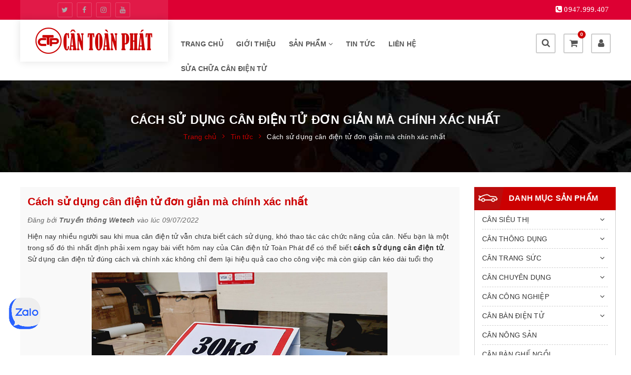

--- FILE ---
content_type: text/html; charset=utf-8
request_url: https://www.google.com/recaptcha/api2/anchor?ar=1&k=6Ldtu4IUAAAAAMQzG1gCw3wFlx_GytlZyLrXcsuK&co=aHR0cHM6Ly9jYW50b2FucGhhdC5jb206NDQz&hl=en&v=PoyoqOPhxBO7pBk68S4YbpHZ&size=invisible&anchor-ms=20000&execute-ms=30000&cb=m2krnfo0th1
body_size: 48602
content:
<!DOCTYPE HTML><html dir="ltr" lang="en"><head><meta http-equiv="Content-Type" content="text/html; charset=UTF-8">
<meta http-equiv="X-UA-Compatible" content="IE=edge">
<title>reCAPTCHA</title>
<style type="text/css">
/* cyrillic-ext */
@font-face {
  font-family: 'Roboto';
  font-style: normal;
  font-weight: 400;
  font-stretch: 100%;
  src: url(//fonts.gstatic.com/s/roboto/v48/KFO7CnqEu92Fr1ME7kSn66aGLdTylUAMa3GUBHMdazTgWw.woff2) format('woff2');
  unicode-range: U+0460-052F, U+1C80-1C8A, U+20B4, U+2DE0-2DFF, U+A640-A69F, U+FE2E-FE2F;
}
/* cyrillic */
@font-face {
  font-family: 'Roboto';
  font-style: normal;
  font-weight: 400;
  font-stretch: 100%;
  src: url(//fonts.gstatic.com/s/roboto/v48/KFO7CnqEu92Fr1ME7kSn66aGLdTylUAMa3iUBHMdazTgWw.woff2) format('woff2');
  unicode-range: U+0301, U+0400-045F, U+0490-0491, U+04B0-04B1, U+2116;
}
/* greek-ext */
@font-face {
  font-family: 'Roboto';
  font-style: normal;
  font-weight: 400;
  font-stretch: 100%;
  src: url(//fonts.gstatic.com/s/roboto/v48/KFO7CnqEu92Fr1ME7kSn66aGLdTylUAMa3CUBHMdazTgWw.woff2) format('woff2');
  unicode-range: U+1F00-1FFF;
}
/* greek */
@font-face {
  font-family: 'Roboto';
  font-style: normal;
  font-weight: 400;
  font-stretch: 100%;
  src: url(//fonts.gstatic.com/s/roboto/v48/KFO7CnqEu92Fr1ME7kSn66aGLdTylUAMa3-UBHMdazTgWw.woff2) format('woff2');
  unicode-range: U+0370-0377, U+037A-037F, U+0384-038A, U+038C, U+038E-03A1, U+03A3-03FF;
}
/* math */
@font-face {
  font-family: 'Roboto';
  font-style: normal;
  font-weight: 400;
  font-stretch: 100%;
  src: url(//fonts.gstatic.com/s/roboto/v48/KFO7CnqEu92Fr1ME7kSn66aGLdTylUAMawCUBHMdazTgWw.woff2) format('woff2');
  unicode-range: U+0302-0303, U+0305, U+0307-0308, U+0310, U+0312, U+0315, U+031A, U+0326-0327, U+032C, U+032F-0330, U+0332-0333, U+0338, U+033A, U+0346, U+034D, U+0391-03A1, U+03A3-03A9, U+03B1-03C9, U+03D1, U+03D5-03D6, U+03F0-03F1, U+03F4-03F5, U+2016-2017, U+2034-2038, U+203C, U+2040, U+2043, U+2047, U+2050, U+2057, U+205F, U+2070-2071, U+2074-208E, U+2090-209C, U+20D0-20DC, U+20E1, U+20E5-20EF, U+2100-2112, U+2114-2115, U+2117-2121, U+2123-214F, U+2190, U+2192, U+2194-21AE, U+21B0-21E5, U+21F1-21F2, U+21F4-2211, U+2213-2214, U+2216-22FF, U+2308-230B, U+2310, U+2319, U+231C-2321, U+2336-237A, U+237C, U+2395, U+239B-23B7, U+23D0, U+23DC-23E1, U+2474-2475, U+25AF, U+25B3, U+25B7, U+25BD, U+25C1, U+25CA, U+25CC, U+25FB, U+266D-266F, U+27C0-27FF, U+2900-2AFF, U+2B0E-2B11, U+2B30-2B4C, U+2BFE, U+3030, U+FF5B, U+FF5D, U+1D400-1D7FF, U+1EE00-1EEFF;
}
/* symbols */
@font-face {
  font-family: 'Roboto';
  font-style: normal;
  font-weight: 400;
  font-stretch: 100%;
  src: url(//fonts.gstatic.com/s/roboto/v48/KFO7CnqEu92Fr1ME7kSn66aGLdTylUAMaxKUBHMdazTgWw.woff2) format('woff2');
  unicode-range: U+0001-000C, U+000E-001F, U+007F-009F, U+20DD-20E0, U+20E2-20E4, U+2150-218F, U+2190, U+2192, U+2194-2199, U+21AF, U+21E6-21F0, U+21F3, U+2218-2219, U+2299, U+22C4-22C6, U+2300-243F, U+2440-244A, U+2460-24FF, U+25A0-27BF, U+2800-28FF, U+2921-2922, U+2981, U+29BF, U+29EB, U+2B00-2BFF, U+4DC0-4DFF, U+FFF9-FFFB, U+10140-1018E, U+10190-1019C, U+101A0, U+101D0-101FD, U+102E0-102FB, U+10E60-10E7E, U+1D2C0-1D2D3, U+1D2E0-1D37F, U+1F000-1F0FF, U+1F100-1F1AD, U+1F1E6-1F1FF, U+1F30D-1F30F, U+1F315, U+1F31C, U+1F31E, U+1F320-1F32C, U+1F336, U+1F378, U+1F37D, U+1F382, U+1F393-1F39F, U+1F3A7-1F3A8, U+1F3AC-1F3AF, U+1F3C2, U+1F3C4-1F3C6, U+1F3CA-1F3CE, U+1F3D4-1F3E0, U+1F3ED, U+1F3F1-1F3F3, U+1F3F5-1F3F7, U+1F408, U+1F415, U+1F41F, U+1F426, U+1F43F, U+1F441-1F442, U+1F444, U+1F446-1F449, U+1F44C-1F44E, U+1F453, U+1F46A, U+1F47D, U+1F4A3, U+1F4B0, U+1F4B3, U+1F4B9, U+1F4BB, U+1F4BF, U+1F4C8-1F4CB, U+1F4D6, U+1F4DA, U+1F4DF, U+1F4E3-1F4E6, U+1F4EA-1F4ED, U+1F4F7, U+1F4F9-1F4FB, U+1F4FD-1F4FE, U+1F503, U+1F507-1F50B, U+1F50D, U+1F512-1F513, U+1F53E-1F54A, U+1F54F-1F5FA, U+1F610, U+1F650-1F67F, U+1F687, U+1F68D, U+1F691, U+1F694, U+1F698, U+1F6AD, U+1F6B2, U+1F6B9-1F6BA, U+1F6BC, U+1F6C6-1F6CF, U+1F6D3-1F6D7, U+1F6E0-1F6EA, U+1F6F0-1F6F3, U+1F6F7-1F6FC, U+1F700-1F7FF, U+1F800-1F80B, U+1F810-1F847, U+1F850-1F859, U+1F860-1F887, U+1F890-1F8AD, U+1F8B0-1F8BB, U+1F8C0-1F8C1, U+1F900-1F90B, U+1F93B, U+1F946, U+1F984, U+1F996, U+1F9E9, U+1FA00-1FA6F, U+1FA70-1FA7C, U+1FA80-1FA89, U+1FA8F-1FAC6, U+1FACE-1FADC, U+1FADF-1FAE9, U+1FAF0-1FAF8, U+1FB00-1FBFF;
}
/* vietnamese */
@font-face {
  font-family: 'Roboto';
  font-style: normal;
  font-weight: 400;
  font-stretch: 100%;
  src: url(//fonts.gstatic.com/s/roboto/v48/KFO7CnqEu92Fr1ME7kSn66aGLdTylUAMa3OUBHMdazTgWw.woff2) format('woff2');
  unicode-range: U+0102-0103, U+0110-0111, U+0128-0129, U+0168-0169, U+01A0-01A1, U+01AF-01B0, U+0300-0301, U+0303-0304, U+0308-0309, U+0323, U+0329, U+1EA0-1EF9, U+20AB;
}
/* latin-ext */
@font-face {
  font-family: 'Roboto';
  font-style: normal;
  font-weight: 400;
  font-stretch: 100%;
  src: url(//fonts.gstatic.com/s/roboto/v48/KFO7CnqEu92Fr1ME7kSn66aGLdTylUAMa3KUBHMdazTgWw.woff2) format('woff2');
  unicode-range: U+0100-02BA, U+02BD-02C5, U+02C7-02CC, U+02CE-02D7, U+02DD-02FF, U+0304, U+0308, U+0329, U+1D00-1DBF, U+1E00-1E9F, U+1EF2-1EFF, U+2020, U+20A0-20AB, U+20AD-20C0, U+2113, U+2C60-2C7F, U+A720-A7FF;
}
/* latin */
@font-face {
  font-family: 'Roboto';
  font-style: normal;
  font-weight: 400;
  font-stretch: 100%;
  src: url(//fonts.gstatic.com/s/roboto/v48/KFO7CnqEu92Fr1ME7kSn66aGLdTylUAMa3yUBHMdazQ.woff2) format('woff2');
  unicode-range: U+0000-00FF, U+0131, U+0152-0153, U+02BB-02BC, U+02C6, U+02DA, U+02DC, U+0304, U+0308, U+0329, U+2000-206F, U+20AC, U+2122, U+2191, U+2193, U+2212, U+2215, U+FEFF, U+FFFD;
}
/* cyrillic-ext */
@font-face {
  font-family: 'Roboto';
  font-style: normal;
  font-weight: 500;
  font-stretch: 100%;
  src: url(//fonts.gstatic.com/s/roboto/v48/KFO7CnqEu92Fr1ME7kSn66aGLdTylUAMa3GUBHMdazTgWw.woff2) format('woff2');
  unicode-range: U+0460-052F, U+1C80-1C8A, U+20B4, U+2DE0-2DFF, U+A640-A69F, U+FE2E-FE2F;
}
/* cyrillic */
@font-face {
  font-family: 'Roboto';
  font-style: normal;
  font-weight: 500;
  font-stretch: 100%;
  src: url(//fonts.gstatic.com/s/roboto/v48/KFO7CnqEu92Fr1ME7kSn66aGLdTylUAMa3iUBHMdazTgWw.woff2) format('woff2');
  unicode-range: U+0301, U+0400-045F, U+0490-0491, U+04B0-04B1, U+2116;
}
/* greek-ext */
@font-face {
  font-family: 'Roboto';
  font-style: normal;
  font-weight: 500;
  font-stretch: 100%;
  src: url(//fonts.gstatic.com/s/roboto/v48/KFO7CnqEu92Fr1ME7kSn66aGLdTylUAMa3CUBHMdazTgWw.woff2) format('woff2');
  unicode-range: U+1F00-1FFF;
}
/* greek */
@font-face {
  font-family: 'Roboto';
  font-style: normal;
  font-weight: 500;
  font-stretch: 100%;
  src: url(//fonts.gstatic.com/s/roboto/v48/KFO7CnqEu92Fr1ME7kSn66aGLdTylUAMa3-UBHMdazTgWw.woff2) format('woff2');
  unicode-range: U+0370-0377, U+037A-037F, U+0384-038A, U+038C, U+038E-03A1, U+03A3-03FF;
}
/* math */
@font-face {
  font-family: 'Roboto';
  font-style: normal;
  font-weight: 500;
  font-stretch: 100%;
  src: url(//fonts.gstatic.com/s/roboto/v48/KFO7CnqEu92Fr1ME7kSn66aGLdTylUAMawCUBHMdazTgWw.woff2) format('woff2');
  unicode-range: U+0302-0303, U+0305, U+0307-0308, U+0310, U+0312, U+0315, U+031A, U+0326-0327, U+032C, U+032F-0330, U+0332-0333, U+0338, U+033A, U+0346, U+034D, U+0391-03A1, U+03A3-03A9, U+03B1-03C9, U+03D1, U+03D5-03D6, U+03F0-03F1, U+03F4-03F5, U+2016-2017, U+2034-2038, U+203C, U+2040, U+2043, U+2047, U+2050, U+2057, U+205F, U+2070-2071, U+2074-208E, U+2090-209C, U+20D0-20DC, U+20E1, U+20E5-20EF, U+2100-2112, U+2114-2115, U+2117-2121, U+2123-214F, U+2190, U+2192, U+2194-21AE, U+21B0-21E5, U+21F1-21F2, U+21F4-2211, U+2213-2214, U+2216-22FF, U+2308-230B, U+2310, U+2319, U+231C-2321, U+2336-237A, U+237C, U+2395, U+239B-23B7, U+23D0, U+23DC-23E1, U+2474-2475, U+25AF, U+25B3, U+25B7, U+25BD, U+25C1, U+25CA, U+25CC, U+25FB, U+266D-266F, U+27C0-27FF, U+2900-2AFF, U+2B0E-2B11, U+2B30-2B4C, U+2BFE, U+3030, U+FF5B, U+FF5D, U+1D400-1D7FF, U+1EE00-1EEFF;
}
/* symbols */
@font-face {
  font-family: 'Roboto';
  font-style: normal;
  font-weight: 500;
  font-stretch: 100%;
  src: url(//fonts.gstatic.com/s/roboto/v48/KFO7CnqEu92Fr1ME7kSn66aGLdTylUAMaxKUBHMdazTgWw.woff2) format('woff2');
  unicode-range: U+0001-000C, U+000E-001F, U+007F-009F, U+20DD-20E0, U+20E2-20E4, U+2150-218F, U+2190, U+2192, U+2194-2199, U+21AF, U+21E6-21F0, U+21F3, U+2218-2219, U+2299, U+22C4-22C6, U+2300-243F, U+2440-244A, U+2460-24FF, U+25A0-27BF, U+2800-28FF, U+2921-2922, U+2981, U+29BF, U+29EB, U+2B00-2BFF, U+4DC0-4DFF, U+FFF9-FFFB, U+10140-1018E, U+10190-1019C, U+101A0, U+101D0-101FD, U+102E0-102FB, U+10E60-10E7E, U+1D2C0-1D2D3, U+1D2E0-1D37F, U+1F000-1F0FF, U+1F100-1F1AD, U+1F1E6-1F1FF, U+1F30D-1F30F, U+1F315, U+1F31C, U+1F31E, U+1F320-1F32C, U+1F336, U+1F378, U+1F37D, U+1F382, U+1F393-1F39F, U+1F3A7-1F3A8, U+1F3AC-1F3AF, U+1F3C2, U+1F3C4-1F3C6, U+1F3CA-1F3CE, U+1F3D4-1F3E0, U+1F3ED, U+1F3F1-1F3F3, U+1F3F5-1F3F7, U+1F408, U+1F415, U+1F41F, U+1F426, U+1F43F, U+1F441-1F442, U+1F444, U+1F446-1F449, U+1F44C-1F44E, U+1F453, U+1F46A, U+1F47D, U+1F4A3, U+1F4B0, U+1F4B3, U+1F4B9, U+1F4BB, U+1F4BF, U+1F4C8-1F4CB, U+1F4D6, U+1F4DA, U+1F4DF, U+1F4E3-1F4E6, U+1F4EA-1F4ED, U+1F4F7, U+1F4F9-1F4FB, U+1F4FD-1F4FE, U+1F503, U+1F507-1F50B, U+1F50D, U+1F512-1F513, U+1F53E-1F54A, U+1F54F-1F5FA, U+1F610, U+1F650-1F67F, U+1F687, U+1F68D, U+1F691, U+1F694, U+1F698, U+1F6AD, U+1F6B2, U+1F6B9-1F6BA, U+1F6BC, U+1F6C6-1F6CF, U+1F6D3-1F6D7, U+1F6E0-1F6EA, U+1F6F0-1F6F3, U+1F6F7-1F6FC, U+1F700-1F7FF, U+1F800-1F80B, U+1F810-1F847, U+1F850-1F859, U+1F860-1F887, U+1F890-1F8AD, U+1F8B0-1F8BB, U+1F8C0-1F8C1, U+1F900-1F90B, U+1F93B, U+1F946, U+1F984, U+1F996, U+1F9E9, U+1FA00-1FA6F, U+1FA70-1FA7C, U+1FA80-1FA89, U+1FA8F-1FAC6, U+1FACE-1FADC, U+1FADF-1FAE9, U+1FAF0-1FAF8, U+1FB00-1FBFF;
}
/* vietnamese */
@font-face {
  font-family: 'Roboto';
  font-style: normal;
  font-weight: 500;
  font-stretch: 100%;
  src: url(//fonts.gstatic.com/s/roboto/v48/KFO7CnqEu92Fr1ME7kSn66aGLdTylUAMa3OUBHMdazTgWw.woff2) format('woff2');
  unicode-range: U+0102-0103, U+0110-0111, U+0128-0129, U+0168-0169, U+01A0-01A1, U+01AF-01B0, U+0300-0301, U+0303-0304, U+0308-0309, U+0323, U+0329, U+1EA0-1EF9, U+20AB;
}
/* latin-ext */
@font-face {
  font-family: 'Roboto';
  font-style: normal;
  font-weight: 500;
  font-stretch: 100%;
  src: url(//fonts.gstatic.com/s/roboto/v48/KFO7CnqEu92Fr1ME7kSn66aGLdTylUAMa3KUBHMdazTgWw.woff2) format('woff2');
  unicode-range: U+0100-02BA, U+02BD-02C5, U+02C7-02CC, U+02CE-02D7, U+02DD-02FF, U+0304, U+0308, U+0329, U+1D00-1DBF, U+1E00-1E9F, U+1EF2-1EFF, U+2020, U+20A0-20AB, U+20AD-20C0, U+2113, U+2C60-2C7F, U+A720-A7FF;
}
/* latin */
@font-face {
  font-family: 'Roboto';
  font-style: normal;
  font-weight: 500;
  font-stretch: 100%;
  src: url(//fonts.gstatic.com/s/roboto/v48/KFO7CnqEu92Fr1ME7kSn66aGLdTylUAMa3yUBHMdazQ.woff2) format('woff2');
  unicode-range: U+0000-00FF, U+0131, U+0152-0153, U+02BB-02BC, U+02C6, U+02DA, U+02DC, U+0304, U+0308, U+0329, U+2000-206F, U+20AC, U+2122, U+2191, U+2193, U+2212, U+2215, U+FEFF, U+FFFD;
}
/* cyrillic-ext */
@font-face {
  font-family: 'Roboto';
  font-style: normal;
  font-weight: 900;
  font-stretch: 100%;
  src: url(//fonts.gstatic.com/s/roboto/v48/KFO7CnqEu92Fr1ME7kSn66aGLdTylUAMa3GUBHMdazTgWw.woff2) format('woff2');
  unicode-range: U+0460-052F, U+1C80-1C8A, U+20B4, U+2DE0-2DFF, U+A640-A69F, U+FE2E-FE2F;
}
/* cyrillic */
@font-face {
  font-family: 'Roboto';
  font-style: normal;
  font-weight: 900;
  font-stretch: 100%;
  src: url(//fonts.gstatic.com/s/roboto/v48/KFO7CnqEu92Fr1ME7kSn66aGLdTylUAMa3iUBHMdazTgWw.woff2) format('woff2');
  unicode-range: U+0301, U+0400-045F, U+0490-0491, U+04B0-04B1, U+2116;
}
/* greek-ext */
@font-face {
  font-family: 'Roboto';
  font-style: normal;
  font-weight: 900;
  font-stretch: 100%;
  src: url(//fonts.gstatic.com/s/roboto/v48/KFO7CnqEu92Fr1ME7kSn66aGLdTylUAMa3CUBHMdazTgWw.woff2) format('woff2');
  unicode-range: U+1F00-1FFF;
}
/* greek */
@font-face {
  font-family: 'Roboto';
  font-style: normal;
  font-weight: 900;
  font-stretch: 100%;
  src: url(//fonts.gstatic.com/s/roboto/v48/KFO7CnqEu92Fr1ME7kSn66aGLdTylUAMa3-UBHMdazTgWw.woff2) format('woff2');
  unicode-range: U+0370-0377, U+037A-037F, U+0384-038A, U+038C, U+038E-03A1, U+03A3-03FF;
}
/* math */
@font-face {
  font-family: 'Roboto';
  font-style: normal;
  font-weight: 900;
  font-stretch: 100%;
  src: url(//fonts.gstatic.com/s/roboto/v48/KFO7CnqEu92Fr1ME7kSn66aGLdTylUAMawCUBHMdazTgWw.woff2) format('woff2');
  unicode-range: U+0302-0303, U+0305, U+0307-0308, U+0310, U+0312, U+0315, U+031A, U+0326-0327, U+032C, U+032F-0330, U+0332-0333, U+0338, U+033A, U+0346, U+034D, U+0391-03A1, U+03A3-03A9, U+03B1-03C9, U+03D1, U+03D5-03D6, U+03F0-03F1, U+03F4-03F5, U+2016-2017, U+2034-2038, U+203C, U+2040, U+2043, U+2047, U+2050, U+2057, U+205F, U+2070-2071, U+2074-208E, U+2090-209C, U+20D0-20DC, U+20E1, U+20E5-20EF, U+2100-2112, U+2114-2115, U+2117-2121, U+2123-214F, U+2190, U+2192, U+2194-21AE, U+21B0-21E5, U+21F1-21F2, U+21F4-2211, U+2213-2214, U+2216-22FF, U+2308-230B, U+2310, U+2319, U+231C-2321, U+2336-237A, U+237C, U+2395, U+239B-23B7, U+23D0, U+23DC-23E1, U+2474-2475, U+25AF, U+25B3, U+25B7, U+25BD, U+25C1, U+25CA, U+25CC, U+25FB, U+266D-266F, U+27C0-27FF, U+2900-2AFF, U+2B0E-2B11, U+2B30-2B4C, U+2BFE, U+3030, U+FF5B, U+FF5D, U+1D400-1D7FF, U+1EE00-1EEFF;
}
/* symbols */
@font-face {
  font-family: 'Roboto';
  font-style: normal;
  font-weight: 900;
  font-stretch: 100%;
  src: url(//fonts.gstatic.com/s/roboto/v48/KFO7CnqEu92Fr1ME7kSn66aGLdTylUAMaxKUBHMdazTgWw.woff2) format('woff2');
  unicode-range: U+0001-000C, U+000E-001F, U+007F-009F, U+20DD-20E0, U+20E2-20E4, U+2150-218F, U+2190, U+2192, U+2194-2199, U+21AF, U+21E6-21F0, U+21F3, U+2218-2219, U+2299, U+22C4-22C6, U+2300-243F, U+2440-244A, U+2460-24FF, U+25A0-27BF, U+2800-28FF, U+2921-2922, U+2981, U+29BF, U+29EB, U+2B00-2BFF, U+4DC0-4DFF, U+FFF9-FFFB, U+10140-1018E, U+10190-1019C, U+101A0, U+101D0-101FD, U+102E0-102FB, U+10E60-10E7E, U+1D2C0-1D2D3, U+1D2E0-1D37F, U+1F000-1F0FF, U+1F100-1F1AD, U+1F1E6-1F1FF, U+1F30D-1F30F, U+1F315, U+1F31C, U+1F31E, U+1F320-1F32C, U+1F336, U+1F378, U+1F37D, U+1F382, U+1F393-1F39F, U+1F3A7-1F3A8, U+1F3AC-1F3AF, U+1F3C2, U+1F3C4-1F3C6, U+1F3CA-1F3CE, U+1F3D4-1F3E0, U+1F3ED, U+1F3F1-1F3F3, U+1F3F5-1F3F7, U+1F408, U+1F415, U+1F41F, U+1F426, U+1F43F, U+1F441-1F442, U+1F444, U+1F446-1F449, U+1F44C-1F44E, U+1F453, U+1F46A, U+1F47D, U+1F4A3, U+1F4B0, U+1F4B3, U+1F4B9, U+1F4BB, U+1F4BF, U+1F4C8-1F4CB, U+1F4D6, U+1F4DA, U+1F4DF, U+1F4E3-1F4E6, U+1F4EA-1F4ED, U+1F4F7, U+1F4F9-1F4FB, U+1F4FD-1F4FE, U+1F503, U+1F507-1F50B, U+1F50D, U+1F512-1F513, U+1F53E-1F54A, U+1F54F-1F5FA, U+1F610, U+1F650-1F67F, U+1F687, U+1F68D, U+1F691, U+1F694, U+1F698, U+1F6AD, U+1F6B2, U+1F6B9-1F6BA, U+1F6BC, U+1F6C6-1F6CF, U+1F6D3-1F6D7, U+1F6E0-1F6EA, U+1F6F0-1F6F3, U+1F6F7-1F6FC, U+1F700-1F7FF, U+1F800-1F80B, U+1F810-1F847, U+1F850-1F859, U+1F860-1F887, U+1F890-1F8AD, U+1F8B0-1F8BB, U+1F8C0-1F8C1, U+1F900-1F90B, U+1F93B, U+1F946, U+1F984, U+1F996, U+1F9E9, U+1FA00-1FA6F, U+1FA70-1FA7C, U+1FA80-1FA89, U+1FA8F-1FAC6, U+1FACE-1FADC, U+1FADF-1FAE9, U+1FAF0-1FAF8, U+1FB00-1FBFF;
}
/* vietnamese */
@font-face {
  font-family: 'Roboto';
  font-style: normal;
  font-weight: 900;
  font-stretch: 100%;
  src: url(//fonts.gstatic.com/s/roboto/v48/KFO7CnqEu92Fr1ME7kSn66aGLdTylUAMa3OUBHMdazTgWw.woff2) format('woff2');
  unicode-range: U+0102-0103, U+0110-0111, U+0128-0129, U+0168-0169, U+01A0-01A1, U+01AF-01B0, U+0300-0301, U+0303-0304, U+0308-0309, U+0323, U+0329, U+1EA0-1EF9, U+20AB;
}
/* latin-ext */
@font-face {
  font-family: 'Roboto';
  font-style: normal;
  font-weight: 900;
  font-stretch: 100%;
  src: url(//fonts.gstatic.com/s/roboto/v48/KFO7CnqEu92Fr1ME7kSn66aGLdTylUAMa3KUBHMdazTgWw.woff2) format('woff2');
  unicode-range: U+0100-02BA, U+02BD-02C5, U+02C7-02CC, U+02CE-02D7, U+02DD-02FF, U+0304, U+0308, U+0329, U+1D00-1DBF, U+1E00-1E9F, U+1EF2-1EFF, U+2020, U+20A0-20AB, U+20AD-20C0, U+2113, U+2C60-2C7F, U+A720-A7FF;
}
/* latin */
@font-face {
  font-family: 'Roboto';
  font-style: normal;
  font-weight: 900;
  font-stretch: 100%;
  src: url(//fonts.gstatic.com/s/roboto/v48/KFO7CnqEu92Fr1ME7kSn66aGLdTylUAMa3yUBHMdazQ.woff2) format('woff2');
  unicode-range: U+0000-00FF, U+0131, U+0152-0153, U+02BB-02BC, U+02C6, U+02DA, U+02DC, U+0304, U+0308, U+0329, U+2000-206F, U+20AC, U+2122, U+2191, U+2193, U+2212, U+2215, U+FEFF, U+FFFD;
}

</style>
<link rel="stylesheet" type="text/css" href="https://www.gstatic.com/recaptcha/releases/PoyoqOPhxBO7pBk68S4YbpHZ/styles__ltr.css">
<script nonce="ls2sVqSTSDl_aL1PL58nsg" type="text/javascript">window['__recaptcha_api'] = 'https://www.google.com/recaptcha/api2/';</script>
<script type="text/javascript" src="https://www.gstatic.com/recaptcha/releases/PoyoqOPhxBO7pBk68S4YbpHZ/recaptcha__en.js" nonce="ls2sVqSTSDl_aL1PL58nsg">
      
    </script></head>
<body><div id="rc-anchor-alert" class="rc-anchor-alert"></div>
<input type="hidden" id="recaptcha-token" value="[base64]">
<script type="text/javascript" nonce="ls2sVqSTSDl_aL1PL58nsg">
      recaptcha.anchor.Main.init("[\x22ainput\x22,[\x22bgdata\x22,\x22\x22,\[base64]/[base64]/UltIKytdPWE6KGE8MjA0OD9SW0grK109YT4+NnwxOTI6KChhJjY0NTEyKT09NTUyOTYmJnErMTxoLmxlbmd0aCYmKGguY2hhckNvZGVBdChxKzEpJjY0NTEyKT09NTYzMjA/[base64]/MjU1OlI/[base64]/[base64]/[base64]/[base64]/[base64]/[base64]/[base64]/[base64]/[base64]/[base64]\x22,\[base64]\x22,\[base64]/w7LClSbDlsOqw53Dok47LTpaw4TDi8KMJsOSXMKjw5QHwqzCkcKFcMKrwqEpwq7DggoSLQ5jw4vDlHg1H8OPw4gSwpDDuMOEdD1gCsKwNw/ColrDvMORIsKZNCjCncOPwrDDgCPCrsKxTwk6w7tQaQfClVwlwqZwGcKewpZsK8O7QzHCrmRYwqkcw6rDm2xKwpBOKMO4VEnCtgTCmW5aAExMwrdewo7CiUFywpRdw6tDcTXCpMOoHMOTwp/CtV4yazh8DxfDqMOqw6jDh8Kgw7pKbMO0b3F9wrbDnBFww6TDhcK7GRLDqsKqwoIVMEPCpRJ/w6gmwpTCoko+fcOnfkxYw44cBMKgwr8Ywo14S8OAf8OKw75nAzbDtEPCucKAE8KYGMKpGMKFw5vCqMKSwoAww5fDs14Hw4zDtgvCuVl3w7EfJcKvHi/[base64]/CshgFw7bCh8KBAFDDhsK+w5XDj8Ocwp7CscKTwptywpd7w7nDuHxvwpHDm1wuw5bDicKuwqFJw5nCgS4zwqrCm1rCmsKUwoAtw4gYV8OLKTNuwq3Dvw3CrkzDsUHDsWnCj8KfIGRYwrcKw4vCrQXCmsOJw78SwpxRIMO/[base64]/CrjXChCVhwp4EwqdFRcKwaMOVNS7Do3JJW8KHwqfDt8Kxw6PDgsK0w5vCkAnDsk3CjsKUwp7Cs8KkwqjCvAbDlcK/JcOfVkbDvMOcwpbDmMO7w5zCusOewpYnSsK0wrt6Rxt4wpwZwpQ1PcK6wqfDnGnDqsKRw5bCusOFEXpmwq8GwozCtcOpwppuIcKIK2jDmcOnwpDCgcOpwrfCpCDDsC3CvMOww6LDk8OywpYawp0REcO5wqEjwrQDW8OTwrY6T8KUw7NGScKdwpBWw6lcw7nCpDLCpT/ClVPCm8OZK8KUwpZewpjDosO5NMOcCCVZT8KOaSZBRcK1E8K4cMOeC8OXwqbDr0rDtsKuw7TCpBrDujoMQgvCvh0iw6lGw4MRwrjCoi/[base64]/CsFvDmcOZGsOkdcOPe33CksOqXsOdaR/[base64]/DiS44wr5awrnChMK9wrpkaTjCqcO/[base64]/Cm8O3GBTCnVYDwrjCnDjDoUdTw4dLZsKjJ2F2wp3DgMKhwpPDtcKyw4nDlHlQF8K6w5TCkcKza05mw7LDs24dw7nDt2N2w7XDpMObMlrDi0zCsMK3Ihp5w7bCqsK0w7AUwpTCksOSwqt+w6jDjcKWL1N7WQFTdMKUw7TDtlUEw7QXP2LDrMOtb8OiEcOhR1lowp/DjAZewrbDkB/DhsOAw4gdRcOKwol/[base64]/DpwHCvW/Ct8OkTMKUTcOHNsOwJMOpSCoFwpJUwotWVsKzAcOIWH8RwpzCu8OBwrnCpyk3wro7w4zDpsKTwrx2EcO/wp3Cmy/CnnzCgMKhwrZMT8KNwqBXw7fDisKBwqrCpRDCjzcGM8OHwpV7VMKACMKuU2tzRnxNw7/DqsKzbXEdfcOawo4xw7o/wp4WGTxteTMSIcKvacOUwrjDqcOeworDsWfCpsORB8KhXMOjJcKuwpHDj8KCw5/DoijCmwh4GX9KCQzDmsO4acOFAMK1BcKVwosEAGwCVGvCpTDCoFpOwqDDm35sWMKLwqXDlcKGw5hrw7NFwq/Dg8K2w6PCt8OjMsKVw5HDtsOywpI7dzrCssKSw7PDpcO6C3vDkcO3wovDncKCBSTDpQAAwq9WMMKEwp3DmmZnw4YmRMOIKmI4bHt/w47DvGMqAcOnYMKdAEAmSHltDMKbw4zCvMOnLMOUOyY2GnvCkX9Lam7DsMK4wpPCqG7DjlPDjMO1woHCrSfDpR3ClsONEMKyH8KBwpnDtMO3HcKKeMOwwofCkwvCp2vCmVUYw6TCjMK/IxEGwqrDih0uw5Jjw5MxwqxiACwow7IVw6tRfxxPeUfDilDDr8OvWGRjwpsdHwLDp3NlQsKpQcO7w5bCqS/[base64]/[base64]/[base64]/F1RbWcKewpnDqsKaHsOVFMKewqQeE8KMw73DkMKMUSlZw7DDt39ScxF1w5nCtMOjKcOFZDnCimlmwqIIGnXCoMK4w7MRenphAsOmw5A5TsKFNsKaw4M1wodTWGTCsFBew5/Cm8K3CT0Ew5Iyw7I2TsO7wqDCsU3DqMKdJMKgwrvCgCFYFj7DnMOuwrzCh27DlDVlw4xXKjLChsOBwpFkScO/[base64]/DkW7Dj13DljXCjMOiw4x9wrXChxLCgQMDwr8Bw4JzccK3YsOcw5pqwqdWwpvCgE/Dv0kew6PCqCfCnA/Doj0zw4PDgcK8w7sETR/DjE3Dv8Ocw6Jgw7DDr8K9w5PCn1rCpsKXwqPCqMOtwq8dTDrDtlTDolpbFmTDrR88w5czwpDDm03Cl1nCkcKvwo/Cp345wpfCscKDwqM+X8OQw6lPNRHCgEEiH8KIw74Ww5rCv8OAwqTDgsOGCzPDicKfwpjCqgnDhMKFPsKIwpnCjsOdw4DCjyBGHsKUQC9yw5pTw61uwrY0wqlLwqrDmh0sMcOmw7EvwoMDdmEBwr/CuwzDjcKuw63CsWHCjMKuw5bDk8O0EGlzFhdvMnZcK8OVw4nCh8KDw742cWkGPMOTwr0eQg7DgnVdP1/DkDYOFHgvw5/CvMKjASsqw4Vpw55ewpXDo0TDi8OBEn3DmcOCw6F8w4w5wo0hw73CvD1cMsK7WsKfwrVwwosmGcOxEDNuDXjCkwjDjMO5wrfDqVNlw4rCulPDnsKFFGXCmMOgDMOfw64FJW/DtmUpYmfDr8KDScO4wqwIwrlaDylaw5fDoMOBIsKhw5lcwpPCr8OnYcOkfX83w6gFM8K5wrLCvk3CnMOqf8KVSVDDpiFVNcOEwoAiw77DmMObG2JKKzxnwppgwpIOMcK2w6c/wpHDj2l1wqzCvHZUwq/[base64]/KjU9Dnl3WMOFwr7DkzzDrsKlw4vCmiEEJXIHRhNOw40Nw5nDoHR2wpLDhS/[base64]/[base64]/CujnCsGt9YXZ4BUrDkAjCvFTDl8OBBTg/[base64]/Cjzkew6jCvH/Dv1TCjQ7DmBXDm04awoPDow/DmsOkHjYQLcKNwrlFw7x/w6DDtgAdw5tDIcKHdTvCucOUF8OYXH/CgzbDpS0sHTI1LsOpGMOiw6oyw65cMcOlwrXDl0MQPUvDh8Okw5IGOsOHRGXDsMOkw4XCjMKIwp9vwrVRfUpWDnXCsgzCmUPDl2nCpMKETsObXcOcJnLDqcONfDzDnC8wYnvDssOJK8OYw4ZQFRd/FcKTYcKQwoIMeMKnw7fDoU4IPA/CtR5Pw7Q/wq7CimXDhS5Pwrc2wq/Cv2XCnsK4YsKvwqbClgpOw6/DsE09WcKjdnAzw7BSw5wlw59cwoFqasOtPcOsVcOGRsOdCcOQw6fDmHfCvlrCqsKpwprDu8KkfHjDrQhew4rDn8Ocwq7DlMKnFhc1wpl6wqfCvDInRcKcw53ClD89wqp+w5FrVcOEwq3DgWY2ahZZDcKbfsO9w7EaQcOiBybCkcKvOMKBOcOxwps0RsONZsKnw6RIUB/CoT7DlCRow4dMCFPCpcKbfsKQwqIRasKecsKeDEfCu8OhbsKWw5vCq8KEIF1gwqZTwrfDnUJmwpPDjRR1woHCocOmXiJmIGAdYcKoSkXCvB9nfw93GWTDogzCqMO0E0p6w7BuIsKSE8K0UsK0wr9FwoLCuWxhZ1nCohlzDmZqw7oIdW/CnsK2c0HCtDBSwpEvcCUpw6nCpsO/w67CscKdw6A3w5HDjSRPwpjDucOAw4HCrMOTfAkAOsOtYiHChsKgOcODPg/CugErwqXCkcOVw5jDhMKpw5hWesKfM2LDvcOJw5p2w7PDsxHCqcOxX8KZe8KeZMKNXxh1w5JGNcOUI3XCi8O5fzjCgG3DhTY3RsOQw6wuwoJdwplOw6ZMwolEw7B1Amskwqx7w61BRWnDqsKmM8KIUMK8BsOWRcKAOTvDmnUhwo9scynDgsOrbCNXQsKWdm/[base64]/[base64]/I8K/VsOXA8O5B8O6D8OGwqPDs8OWKXnCkUozw4PCtsK7TsKsw6hJw6jDp8OUHztXbMOMw6LCtsOdUlQzXsOxwoB3wqHDuG/CtMOiwopnbMOUe8OQBsO4w6/[base64]/CmsK4BMKVQMK0CsKuJsOzUz8jEgM9VsKoEWAyw7HCisOnSMOfwrw0w5diw4PDisOJwqU3wojDsHrDgcO4NcK4w4V2IiBWJz/CnWkwAz/ChwDCu1xfwp0bw5DDsmY2UMKbTsOCUcKkwpnDvlR6N2TCjMOlw4Unw4Q/wpvCo8OFwoRGd1kxCsKRPsKVw68bwpAdwrZOasOxwr1Kw7ILw5sRw4TDhcOrD8O4XytGw7PCrMKAN8O7JQzCj8OIw6fCqMKUwpkxRsKzwpfCoWTDssKow5PCnsOcHMOTwoXCmMK5HMKnwpfDtcO/bsOqwph0V8KAwozCjMOmVcKFE8O5LBvDtT8+w6t3w7HCi8OZAcKBw4/[base64]/wr0PIsOffEweRcK0dMOnw5s0esKVYQPCj8K7wqDDtMOMMcOYSQ7DucO1w5vDujzCosOcw5dwwp09wpLDhMKQw7Q2MzJRGMKCw5EWw7TCihZ+wrQNZcODw5UXwokUEMOJd8Kew73Dv8KbMcKDwq0Pw7rDvMKtIEgoMMKrKHLCkcOowqVuw4BPw4g/wrDDvcOyaMKJw5rCicKAwr0lTnvDjMKBw5XCoMKcHHBAw4XDh8KEPU/CicOcwoDDm8OHw6PDtsO+w5oww6jCiMKNVMOxb8OaEQ7DllLCrcKIYSHCh8OkwqbDgcOMKWYzOycAw5htwpRDw5ENwr59DEHCpGvDiCHCvDwoW8O5OQoYwoUMwrPDkgLCqcOZwohEf8K4UwzDnBvClMK6VU3CjlvCmUZuZcOyBU8uVw/DpsODw548wpUdb8Oow7XCpG/Dp8Oww6Yvw7rClzzDh0okaD/DlUpLQ8O+LcOnFsKVecOEBcKAQjvDvMO7Y8OMw5rDgcKeeMKuw7l3BXPCp3rDuQPCicKAw5NzIlHCsBzCrn1ywr11w7Zlw6lzckEMwrl3F8OQw4xRwohYBFPCu8OHw7LDmcOfwqkAaSTDuBYON8OFaMOSwowqwprCr8KCNcOxwpnCsH3Coh/CnFHDp0DDrsOIV2HDgyI0Jz7DnMKywqbDosK7wqbClsOrwoTDmQJcXydDwq3DnxRwZV8wHwoccsOYw7HCizIswpPDuzRPwrBaVsKfOMOTwqzDv8ObWQbDicKRJHA+wr/[base64]/RcOkNWsEw54GwoJvwr0ywqzCnMOXb0/Dq8KFajrCvzrDi1nDr8OfwrfDo8OKUcKdFMOew6MNIMORLsKfw5I2YXnDskfDqcOzw4nCmW4fOsKhw6MZQ1wiQCdyw6rCtEvChlsvNHrCs1/[base64]/[base64]/DjC9DZsOsV8KRFMKZw43DkcOrKcK3K8Khw6rCiDnCtnXDpz/CrsKYwovCsMK1EHDDnHo9WMOpwqjCrGt+OiVZYHtoScOgwqx5cgQJImh+w5Mew5wDw7FVPcKsw68XAsOXwqkDwqTDncK+NnMSeTrChyBaw73CrcOVA3gVw7krccONwpfChnHDvmYzw4EiT8OxAMKmCBTDjx3CjsO7wr7Dg8K3Vj8GAmtjw48Zwr0Uw6rDu8OCFk/Cu8Oaw5x2NmEmw5Vow73CtcO/w5MJH8OawrjDmw/[base64]/Ct8OBIjPDhcK/FsKPVcKURRrCrl4/[base64]/wqMxL8OlflFfw6Ygw4ZZCMOxIHEtw64sJ8OuYsORaSrDk0lFUMOJDWjDpTdCe8O5acOrwotPFMOhS8Kib8Ofw6AXeSYrR2vCh3HClxTCkX9aDl/CusK3wovDvsKcHAXCtHrCvcOQw6nDtgTChsOOw41VfgHDnHlcMVDCi8KBdmhUw4XCpMKtThE0RMO1T2rDh8KpQ2XDlsO9w7J+DD1ZEsO/C8KTCjQzMlnDvV/CnyZMw5rDj8KQwp1wVR3CpUVcDMK3w5/CsDbDv07ChMKJe8KJwrUcPsOwElpuw48lK8O+LxdEwrLDpGowdm1Yw7DDglMhwpsIw5IeYXwDUcK9w5tSw41wWMKMw5YHL8KUO8K5Oi7CssOfTyFnw4vCusK+WS8BFzLDm8Ohw555Cj4Zw7MPw6zDqsK/ccK6w4Mbw5PDhGPDsMO0wpTDv8OOcsO/[base64]/DvVXDlcKgwpU1IcOpwqDDj24Qwp8PS8ORB0HCh1/DgQIQUSLCqsOYw5DDkz4iXEYQIcKlwpEHwpV6w5/[base64]/[base64]/Cm8KsZj1TwrIBwo9tw7jCucKfCQ94wp/CvsKpw7cdT0/[base64]/Co8KSFkFYWWwPwr3Dl1jCoWPCnwjCnsO8AcOmw7TDhC7CjcOCXjPCihFow5tkXsOmwq3CgsO0DcOaw7zCv8KlWSbCpV3CrE7CskvDtlo2w7xYGsOmaMKdwpcCQcKQw67CocKgw4ZIKlbDm8KEK2JkdMOyT8OvC3jCqU/DlcOfw4o3JB7CgQhlwqojFcOvRk50wrXCtMO8KMK2wqHCmC9ABMKKWCpGS8KyARzDjMKaNFHDkMKmw7ZYTsK+wrPDo8KoNyQrRWXDi10PTcOCXjjCjMKKwp/CrsKSScKPw6UxM8OIXMKcDTAlBifDqhdPw7g0wpPDicOfCcOmbsOTAFlXfwTClS0fwo/[base64]/CqBTDoMObw55BSwnDrMOdw5nDkzZaS8OhwoBUw4plw7EHwp/Cs1gSZ3/[base64]/[base64]/[base64]/DiRbDmjwMw4IVw5sjw7DDozNew7cAKsKXfg9dZybDm8OjOlnCpcO6w6Jcwohyw7vCsMO/w7YQQsOWw6EiRDbDmsOuw5EywoclIMOlwrlkB8K5wrfCg2XDsEzCqsOkwoxEcUYrw6NLYsK7a3QiwpEWTcKAwovCoVFEMsKCZsKQU8KNL8OeKgTDkVzDiMKNesKCAkdjw7tEJC/DgcO2wqxhdMKQb8Knw7DDo17Co0rDuVlJLsK1Z8KWwp/[base64]/EMKIV8KRYG5Vw7/DhMKjwpFoCUPCshTCkWDDrlNlMBnCqjHClMKNJcOOwrMNWTYNw788EwDCtQxQVCAIPz9rCgYUwqEXw4Zsw7cPCcKgKMOte1nDtS9aKwjCh8O2wonDoMO0wrN/bsOnGELCkkjDjFRww55WRsOpbS1iwqg/wp3DtMOlwr9UbFY+w7YeeFPDv8KbWDcyRlZkTkxlcDB2wp9zwovCrS0ow4MTw404w7Efw7Q/[base64]/DoQs0H8OvazPChcOGYsKBXEw+BcO5I8Ohw6/DhzXDqMOKwrkkw4tHfltcw6jCnQc1RsO1wrQ4wo/Dk8OEDEo5w5XDsjJTwofDugd/[base64]/Drk/[base64]/DtcK4CS9swosLOcKdacKXOVFEGsOnw5TDil5fwrArwo7Dl3nCmTfCqCESOnLDuMOuw6TCtMKFcWjCn8OzE1I3ByAJw77Co8KTSMKVHTPCtsONOwdYWiVYw5Y1csKowrjCosOewqNJDsOiBkI9wrvCpgF7WsK1wojCgHcqYQlnwrHDqMONL8O3w5bClgs/NcKUXRbDjw3Cpkwiw4gzVcOYAcOuwqPClD3DhXEzS8O3w6pJV8O6wqLDlMKBwr1PB0ghwqnClsOuTg9aSBLDizopa8OaW8OeKRl9w5vDvh/Dl8KHcMO3dMKSIsOZZsK5BcOOwo19wrxlDB7Dr0E/[base64]/CmUfDr8O/wovDkhHDjk0Gw6M0OsO2RMOyw77DmQ3DnxvDrRTDvz1WHHEjwrUawoXCoEMeXMOua8Ozwo9XORMxwqsHXCbDhH7DmcOywrnDhMKxw65Xwrxew6tCU8Oqwqgowp7CqMKAw58lw4zCu8Kde8OycMOiXcK0NTAHwrU3w751H8OMwocqTA7Cn8KIHMKcOhDCicOZw4/DgDzCtcOrwqULwrdnwpcCw7DDoCAVOsO6VGVHXcK2wrgqQh47woLCrSnCpQMVw5TDnEHDnlLCmGkGw6V/wpvCoH5/GT3CjVPChsOqw5Rlw55DJcKYw7LCg3PDn8Obwq5jw7fDsMK4w4vClirCrcKbw78iFsOZaAbDsMOPwpxPN0Now6gHCcObwp7CqGLDh8O5w7HCt0fClMOUcEzDr0DCphXCtRZKFMKRfMO1RsKgXMK/[base64]/DiUDDhsKkw7XCnVVoTsK9EcKNCAjDu8OMH2LClcKVU3bCocKoR23DjMK0eDbCjlDChB3CvwjCjlXDqBN3wqHCisOKY8KEw5ckwqFiwoHDs8KvEGBXKHMHwp3Dl8KIw6sBwovCoFTCkAd0WETCgMK/VR3Du8KVJ2PDrcKIQlTDnBbDicOJDBPCpgbDsMOjwrp+bsKJMF9hw6FSwpTCmMKCw7pmGTIxw7/[base64]/DuRhpwpZUw5kIUsKCTT/DocKKwqbCmEbDq8OPwrrDmsOqCz4Mw5fCoMK3wrbDjG11w7xdf8KmwrwtZsO3w4xqwrRzX2Z8VwXDiCJ3aV8Iw4Vawr/DtMKMwojDnE9hwrlUwpgxHUgmwqLDk8OqV8O/T8Kpa8KMSmsCwrRmwo3Du1HDi3zCkWQ/PcKfwpZSFMOfwoxewrjDpWnDnX9Xw5XDgcOtw5bDiMOLHsKQwoPDgsKnwpRxYcKrfgp0w4jCt8OnwoHChjEjHyIHNsKmJFjCocKmbhjDq8Kaw4HDvcK2w4bCgsOXb8OPw6LDtMOoaMOoe8Kswr1TUVvCrHISU8Knw7zClcKVWMObeMOMw545AG/CiDrDpQNgDg1NdAQ3HQcMwok7w70RwofCrMKcKcKDw7zDu18oM3M/GcKxTiHDhcKDw6HDo8KkVWDCiMKyACfDicKMBELCoBlIwr/DtmoQwpLDnQxtHFPDrcO8YlcHSS0nwrTDi0BOAXI9wpwQbMOdwrQuD8KtwoNCw6AmQcOewq3DuHsowrzDpHXCpsOtcmXDg8K2ecOLYcOHwqzDhcKWBmoVwozDviVdI8KlwohNUgvDhTEvw6FHYHpMw5jDnlsBwq3DksOGC8Kuwr/CoRzDomMDw5nDjjlXeDhaQGbDiyQiKMOSfAPDvsOVwqFtT3FHwrIBwp00CXTCpMKhVGBrDys9wprCrMO+MhTCrF/[base64]/MxbCtsKdTMKjU8K8S23CpMKkwprDi8O1KAbCqz/DtEEEwp7Cq8Krw5TDh8K0w6Z5UCbCtsK/wrcsOMONw7jDhwvDi8OOwqHDpW5YWMOQwrQdAcKQwo/CtyZSGE3Co3E/[base64]/CjQzDs8OTbVlnNcKqw6fCiMK9w5xcbcKdw6DCtWjCpH7DhgMbw4Y1NGwgw4E2wp5ew55wEsKWeC/Dr8OYWxLDrkzCtgrDtsOkQiQvw5vCoMOOEhTDrsKHXsK9wpcLN8Ozw7gtSlFGWQMkwqHCusKvX8Kmw7HDn8OefsODw5RmBsO1LXTCgk/[base64]/D3zCq8KKO8O5w7fDlC/[base64]/DksOdw6rCicOIwpzDgCIqwpDDjMKnO8KAw6l9X8KnUMKVw74DIsOXwqd4X8Kzw7LDlxEBJ1zCicOVdTl5w69IwpjCrcK6P8KdwoJjwrHCosO0DCQPVsKYWMOEwrvCtQHChMKaw6DDocOUNsOIw5/Dv8OzE3TDvsOlCsKQwroTJUseB8OQw4p+PMOxwo3CsXDDicKWXQHDlW3Dg8KRDsK8wqbDrcKiw5YYw4gjw682w745wofDmXVOw6vDmMO1anpLw5Yhw55Ww6c1wpAIGcKbw6XCmixHRcKqe8Oyw5zCkMKjOBHCu1LChMOEA8K3eVbCscK/wp7DqMKBfnnDsXExwrs2w5TCtVpPwrcfRRjCi8K4A8OUwpzCrDoqwpYsJDjCgx7CuwsNP8O/[base64]/DgsKVdsKNw4vCtBrDpzDCvlHCjwvDrsO2wqDDvcO7w49wwoXDlW7ClMKLDhEswqAuw5fCocOxwo3CmsKHwqt9wpfDrMO+eGfClVrCv0pSAMO1W8O6G1N4MBDDil89wqUSwqzDsWo6wo4tw5M+CgnCrcKZwovDhsOXTsOsDMKJe1/Dt0vCuUjCusORF3rCmsKeHhAfw5/Cm0TClsO6w5nDgRrCtA4bwrRAQMOMZn0cwoBxGCDCr8O8w6p7w7RsXgnCqAU7wp4cw4PDj1bDsMKywoZMKxvDiw7CqcK6U8KSw7p4wrkiOMOww7DCslHDoC/DmcOXecOzFEnDghUGEMOSNCwbwpvDqcK7XkLDqsKMwoFTcgTDu8Ouw7bDo8OJwplUGFXDjCzCrMKmYWJeOMKABcOhw4nDtcKrNg5+wqFDw7zDm8OVT8KwAcKvwpI5DDXDlmMOMcO8w45aw5DDosOuTMK+wrXDnSxncV3Dm8OHw5bCsiXDgcOBe8KbDMORHR/[base64]/DmsKBGsKCw4siw4whGMOLwqo7wpPClhFHIB9lwoAhw57DucK/wqbCtG13w7Vow4rDvhfCusOHwpIWU8OMEzDCl24OdGLDmsOSPMKNw6V6UEbCvQ4KUcOLw6/CqcKWw7TCqMK7wp/CjcKuM03CocOQLsKwwp7DlAFFIcKDw5/[base64]/DlhzDqW9wC2hFw4/CpxwYTntmPgTCoEdsw4LDvgzCvjLDnsOjwpnDuGwawoIXdMO9w6DDrcKuwpHDsB0Fw6tww6jDmcK6PW0Aw47DmsOkwoDClSDCq8OcLTJTwqRwaVNIw5/DghZBw4Viw5BZQcKBRQcywox/dsOCw6QJccKIw4HDqsKHwoJPw5jDksOQWMOGwonDosOcEMKXEsOOw5sLwoHDiD9SN0/CoBcpAzrCicKGwqzDtsKOwrXCksOLw5nCqmt5wqTDnMONw5fCqA98LsOaczkqXX/Dr2PDnEvChcKpT8O3SwsTSsOjwpdRS8KmacOuwpY+J8KIwrrDicO7wr8tZXR/XnImw4jCkCoYQMKkQnbClMOjX0rClBzCvMOSw5IZw5XDt8O4wpNTf8Kkw40nwpzDplfDrMKDw5cNXcOdPjnDisOzVAVjwp8WXnHClMOIw7DDlsOrw7UgbMKYYHgVw6RSwrJuw5LCkUcnCMOWw6rDlsOZw7rCo8KxwofDhSsywpzDkMO9wqt/B8K3wqVyw5PDiGPClMOhwpfCun0hwq5AwqbCp1LCj8KhwqNGQcOHwr7DpsOPXi3CrAF4wprCuz5dVMOMwro0XlvDrMK9REbClsOESsKbNcOSEsKWAVvCp8KhwqDCksKuw5DCiyhBwqpIw4xNw5s3XsKqw6kHGU/CssO3XHzCjDkpAigeVFDCoMKXw4TCpcOKwrrCnlXDhzdYIi3CoFptD8K/w5zDi8KTwrrDmMOjD8OBQS/Dv8KEw5Ebw6p4DsO+dMOAT8K9wpleARJBXcKuXsOjw7DCgzZtBCrDkMO7FiJxV8KLd8O2JCl1YMK0wpVcw7ZENnbCjk01wq3Duyp8Vxxjw5HDucKLwpIICn/[base64]/Dix8JFn/Cj0nDmh9qw4Q0wonCiFQUw57CgcKIwo4/LnzDjHrCssOhLX7Ci8OqwogQF8Oiw4DDnQYRw5g+wp7CtcOyw74Bw4JLDVvCugY/w6tQw63Di8OXJmnCiCk5BkTDocOPwqEtw7XCsgvDhsOPw53CocKLOXAawoJlw48ZMcOhXcKww6DChsONwqfCscKSw4wWbE7CniZKJkh4w7s+BMKcw7lZwoBywoLCusKEacOfChzClWDDim7CicObQEw9w77CrMKWfmbDuEM1w6nCk8Kgw6/CtU5Pwpk2DEzCtcOnwoV/w7FpwogRwrLCmCnDisOQf2LDsE0UEHTDusKow6/[base64]/DtMOkw5/CgMKUwobDqMKjFMONw7c+E8O+JEwuFBrCvcOLwocqw4JYw7IcfcOAw5XCjBRIwr08fl9Mw7JtwqZJHMKpd8OCw6XCocKTw69rw7bCq8OewpPDqsO4YjbDvgPDl1QfITA4LhrCvMOtVMKcecOALsOxP8OJRcOYMMO/[base64]/[base64]/[base64]/ClDnCpMK1w4Y5w6sCwqdsC8O5wr9mw61Gw6PDtlh2JcKNw4ciw40+wpTCoU52FVbCt8O+dREXw57CiMOxwprCslvDscKGOE4tJwkOwqUgwrrDigDClXtAwogxX1zDm8OPTMOgXcK3w6PDicK6w53CrA/DpT0kw5fDlcOOwr1oZ8K0aXnCp8O+dADDuDF1w5lVwr4YAAzCvnF/w6fCsMOqwpA2w714wojCrl5cRMKawoY6wrxewrBiQC3Cj07CqiZfw7/CsMKsw7/[base64]/w7nCqS3DucKSw4DCmmjCtFHClgfCmAjDicO3wohyNsO/MMKFKMKgw6l+w4dhwrMOw5pHw5MAwp40HlV6I8Kiw7wfwo/CpSMKPBdew6fCiFF+w7IBwoZNwqPCjcOLwqnCiCJGwpdMKMKqFMOAY8KUP8K8U0vCoCZnTF1KwrTCmMK0YcKDL1TDgcKuScKlwrBTwqHDsHzCmcOCw4LCkRfCh8K8woTDvmbCiEDCrMOew6HDq8K+BsKEDcK/[base64]/w4TCj8OWw598wofCtnZ8w4XDh8KOw7DCucOow4XDuyMXwqxbw6bDs8OrwrTDuUHCosOew5ZgMhtEOmXDqX8RJjPDshXDnU5BU8K6woPDvyjCpQBEMsK+w4dLAsKtJBvCvsKqwp5pI8ONChTCs8ORw7nDmMKWwq7CtRbCrn8zZjYJw4HDm8OlPMKRQFJzc8O/w41+w7jDrcOawoDDr8O7wrTCl8KQU1/CiQQpwo9mw6LCiMKYRBPCjjNswpV0w5zDq8OFwonChWMew5TChDMBw71AVkTCk8Kdw7PCjcKJK316CGJnwrXCqsOeFGTCrTFJw6DDuVZ+wq/CqsOxV0jCm0LCv3zChSjCtMKIW8KCwpAGHsOhb8ODw5tSasO9wrAgM8Ksw691bgjDi8OyXMOBw5BawrJeE8O+wqvDscOywr3CrMKrXV9dQUUHwo5PV1vCmWhgw4rCt2U1UEfCncKlEy0ZPTPDnMOTw7AUw5LDp03CmVjDhz7CoMO6XmRjGgQ4Pys8MsO5w7J/NAABU8OmZMKNPsKdwok1UxMJETI4wqrDnsOzBXYSEm/[base64]/w6tcO1HCg8Kkw5zDs07Ci8KeTMOTCQh7wojDsD4eUiMewpUFw6nCiMOLw5rDksOkwq/[base64]/wrBDwplmHcKTwpvChh1NQcKXw6cKw6PDmC3CqsKHJ8KBA8KLC1nDgEDCusKLw4HDjzEiRsKLwp/[base64]/Cl8Odwop/wrwawr06woNgwrhHXWPDuV5pairDn8KQw598ZsOlwrhTwrbCkDTCqnIHw4/Cl8K/woktw5lFKMKJwqVaUnRJUsK6dxzDtRPChMOpwoF5woxrwrHCi1HCvRNaCk4SLcOMw6PCncKwwqxDW2ABw5YdeTHDhmw8dn4awpYcw4Q4AMKGY8KLI0jCt8K9Z8OtI8K0bFzDhko/DTZSw6JwwrBoAHs9ZEYEw5rDqcOkNcOvwpTDq8O3LMO0woTCnyNcXcKiwrJXwq1qbSzDjFrChcOHwp3ChsKfw6vDpHZSw53Dtjt3w7w3Q2RwMcKIdcKEPMOywovCucO1wonCgcKNIksxw7BlU8OvwqrCnk45a8KYbcO9RMOzwrXCrcOqwrfDnmQvRcKQPsKlZE0Cwr/CrcOGd8KjIsKTfm1Mw6rCj3MheS5swrDCgRfCu8KLw6jCny3CsMOyFGXCqMO9NMOgwrTDsmo+ZMKBCsKCJcK3LcK4w77ChmzDpcKWOCZTw6d1W8KTMF0fWcKqKcOfwrfDr8KWwpfDg8OHVsKuABkEw6zDkcKBw4hRw4fCoELCtsK4wp3CpU7DiiTDgAp3wqPCqWopw5/Ct0LChlh1wrXCp0zDrMOUS1nCnMO3wrQtVMK2I2sYHMKew51ww5LDhcKrwp/CpDk6XMKiw73DlMKRwrhbwro0WcK0e1jDm2jDjsKrwovCgcKcwqJKwqPDh23CpnrCuMKow484TH9dKH7CgE7DmxjCq8KiwpPDisO2AMOgXcO2wpcSXMKkwo1AwpRNwp5Owr5/JMO9w6PClhTCssK8Ql8yNMKdwq3DmiNUwpNxU8K7HMOwZy3CkWdEEhk\\u003d\x22],null,[\x22conf\x22,null,\x226Ldtu4IUAAAAAMQzG1gCw3wFlx_GytlZyLrXcsuK\x22,0,null,null,null,0,[21,125,63,73,95,87,41,43,42,83,102,105,109,121],[1017145,420],0,null,null,null,null,0,null,0,null,700,1,null,0,\[base64]/76lBhnEnQkZnOKMAhk\\u003d\x22,0,0,null,null,1,null,0,1,null,null,null,0],\x22https://cantoanphat.com:443\x22,null,[3,1,1],null,null,null,1,3600,[\x22https://www.google.com/intl/en/policies/privacy/\x22,\x22https://www.google.com/intl/en/policies/terms/\x22],\x22XAIa89lxIp9cFriiOaGlPDwRzw50Pv6XePx0avGt2Nk\\u003d\x22,1,0,null,1,1768865656025,0,0,[19,162,243,197],null,[140,139,155],\x22RC-x3KW63tZo2_fig\x22,null,null,null,null,null,\x220dAFcWeA6s_8j3twa-lhi5SZvIlWvK4mz_HiYyIkEBoh3mxt2amMMm_sYPSYn0-54sp9-48doyZ3Uq6HpfPhuRlCzDbrnZK28Vgg\x22,1768948456023]");
    </script></body></html>